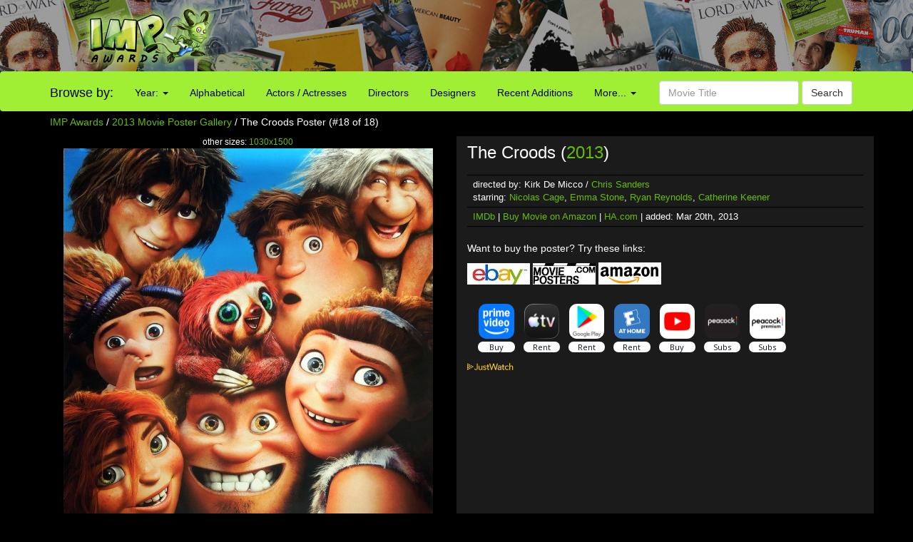

--- FILE ---
content_type: text/html; charset=utf-8
request_url: https://www.google.com/recaptcha/api2/aframe
body_size: 267
content:
<!DOCTYPE HTML><html><head><meta http-equiv="content-type" content="text/html; charset=UTF-8"></head><body><script nonce="QYbJnnCEoiSMykB3J_zYJw">/** Anti-fraud and anti-abuse applications only. See google.com/recaptcha */ try{var clients={'sodar':'https://pagead2.googlesyndication.com/pagead/sodar?'};window.addEventListener("message",function(a){try{if(a.source===window.parent){var b=JSON.parse(a.data);var c=clients[b['id']];if(c){var d=document.createElement('img');d.src=c+b['params']+'&rc='+(localStorage.getItem("rc::a")?sessionStorage.getItem("rc::b"):"");window.document.body.appendChild(d);sessionStorage.setItem("rc::e",parseInt(sessionStorage.getItem("rc::e")||0)+1);localStorage.setItem("rc::h",'1768981037077');}}}catch(b){}});window.parent.postMessage("_grecaptcha_ready", "*");}catch(b){}</script></body></html>

--- FILE ---
content_type: text/plain
request_url: https://rtb.openx.net/openrtbb/prebidjs
body_size: -83
content:
{"id":"142c2a70-5a36-47ef-ab33-8c2ea49a6425","nbr":0}